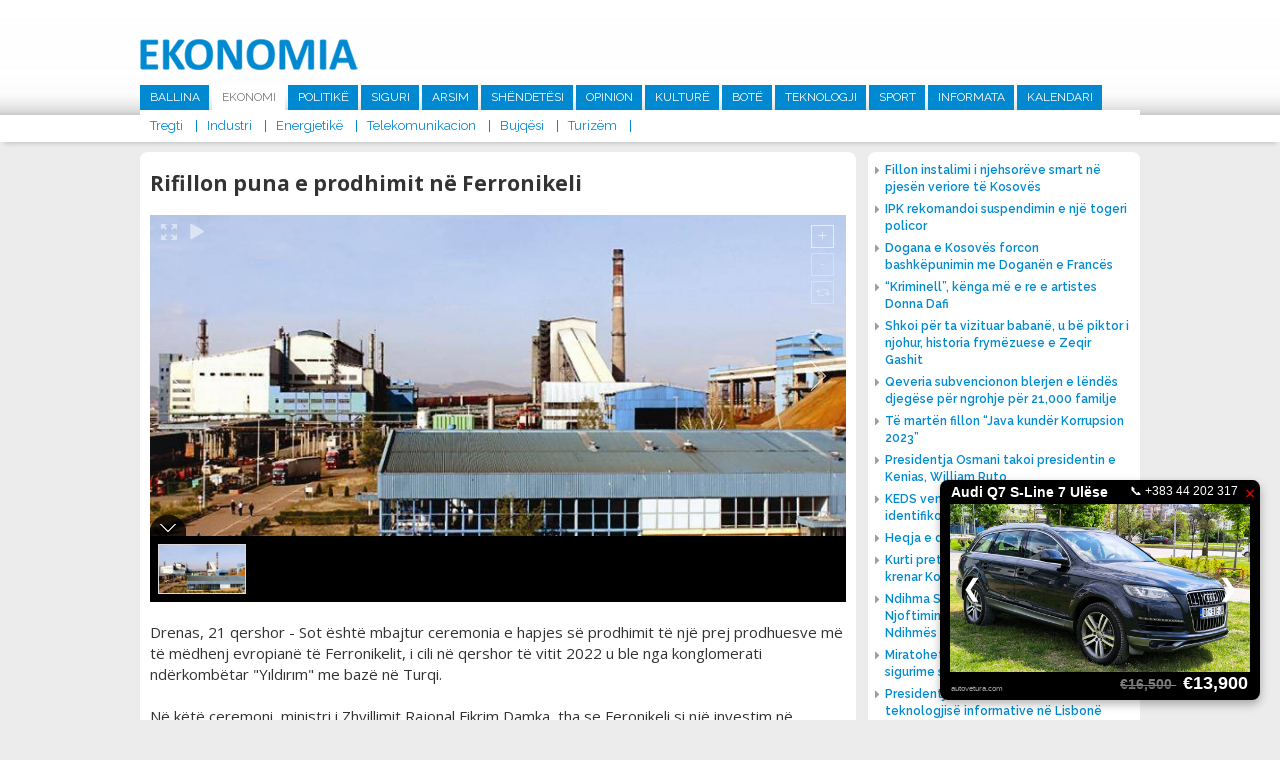

--- FILE ---
content_type: text/html; charset=UTF-8
request_url: http://ekonomia.info/sq/industri/rifillon-puna-e-prodhimit-ne-ferronikeli
body_size: 9284
content:
<!DOCTYPE html>
<html>
<head>
<title>Rifillon puna e prodhimit n&euml; Ferronikeli - Industri -  Ekonomia</title>
<meta charset="UTF-8">
<meta viewport="width=device-width, initial-scale=1">
<meta name="description" content="Drenas, 21 qershor - Sot &amp;euml;sht&amp;euml; mbajtur ceremonia e hapjes s&amp;euml; prodhimit t&amp;euml; nj&amp;euml; prej prodhuesve m&amp;euml; t&amp;euml; m&amp;euml;dhenj evropian&amp;euml; t&amp;euml; Ferronikelit, i cili n&amp;euml; qershor t&amp;euml; vitit 2022 u ble nga konglomerati nd&amp;euml;rkomb&amp;euml;tar &amp;quot;Y&amp;inodot;ld&amp;inodot;r&amp;inodot;m&amp;quot; me baz&amp;euml; n&amp;euml; Turqi.
  Ekonomia - www.ekonomia-ks.com">
<meta name="keywords" content="Drenas, 21 qershor - Sot &amp;euml;sht&amp;euml; mbajtur ceremonia e hapjes s&amp;euml; prodhimit t&amp;euml; nj&amp;euml; prej prodhuesve m&amp;euml; t&amp;euml; m&amp;euml;dhenj evropian&amp;euml; t&amp;euml; Ferronikelit, i cili n&amp;euml; qershor t&amp;euml; vitit 2022 u ble nga konglomerati nd&amp;euml;rkomb&amp;euml;tar &amp;quot;Y&amp;inodot;ld&amp;inodot;r&amp;inodot;m&amp;quot; me baz&amp;euml; n&amp;euml; Turqi.
  Ekonomia - www.ekonomia-ks.com">
<meta name="author" content=" Ekonomia">
<meta property="fb:pages" content="939707452814781">
<meta property="fb:pages" content="1728710157424560">
<meta property="og:title" content="Rifillon puna e prodhimit n&euml; Ferronikeli">
<meta property="og:description" content="Drenas, 21 qershor - Sot &amp;euml;sht&amp;euml; mbajtur ceremonia e hapjes s&amp;euml; prodhimit t&amp;euml; nj&amp;euml; prej prodhuesve m&amp;euml; t&amp;euml; m&amp;euml;dhenj evropian&amp;euml; t&amp;euml; Ferronikelit, i cili n&amp;euml; qershor t&amp;euml; vitit 2022 u ble nga konglomerati nd&amp;euml;rkomb&amp;euml;tar &amp;quot;Y&amp;inodot;ld&amp;inodot;r&amp;inodot;m&amp;quot; me baz&amp;euml; n&amp;euml; Turqi.
">
<meta property="og:image" content="http://ekonomia.info/repository/images/social/fabrika_newcoferonikeli.jpg">
<meta property="og:site_name" content=" Ekonomia">
<meta property="og:site_url" content="http://ekonomia.info/sq/industri/rifillon-puna-e-prodhimit-ne-ferronikeli">
<meta property="og:type" content="article">
<meta name="robots" content="All">
<meta http-equiv="cache-control" content="max-age=0">
<meta http-equiv="cache-control" content="no-cache">
<meta http-equiv="expires" content="0">
<meta http-equiv="expires" content="Tue, 01 Jan 1980 1:00:00 GMT">
<meta http-equiv="pragma" content="no-cache">
<link rel="stylesheet" href="https://fonts.googleapis.com/css?family=Raleway:400,500,600,700|Roboto:400,500,700|Open+Sans:400,600,700" type="text/css" title="standard" />
<link rel="stylesheet" href="http://ekonomia.info/misc/bootstrap/css/bootstrap.min.css" type="text/css" title="standard" />
<link rel="stylesheet" href="http://ekonomia.info/misc/bootstrap/css/bootstrap-dialog.min.css" type="text/css" title="standard" />
<link rel="stylesheet" href="http://ekonomia.info/inc/css/normalizer.css" type="text/css" title="standard" />
<link rel="stylesheet" href="http://ekonomia.info/misc/fontawesome/css/font-awesome.min.css" type="text/css" title="standard" />
<link rel="stylesheet" href="http://ekonomia.info/inc/css/style.css?1537891861" type="text/css" title="standard" />
<script type="text/javascript" src="http://ekonomia.info/inc/js/jquery-2.1.3.min.js"></script>
<script type="text/javascript" src="http://ekonomia.info/inc/js/jquery.cycle2.min.js"></script>
<script type="text/javascript" src="http://ekonomia.info/inc/js/main.js?1539104431"></script>
<script data-cfasync="false" nonce="fa7ac88d-03db-4886-8437-1cee035d853a">try{(function(w,d){!function(j,k,l,m){if(j.zaraz)console.error("zaraz is loaded twice");else{j[l]=j[l]||{};j[l].executed=[];j.zaraz={deferred:[],listeners:[]};j.zaraz._v="5874";j.zaraz._n="fa7ac88d-03db-4886-8437-1cee035d853a";j.zaraz.q=[];j.zaraz._f=function(n){return async function(){var o=Array.prototype.slice.call(arguments);j.zaraz.q.push({m:n,a:o})}};for(const p of["track","set","debug"])j.zaraz[p]=j.zaraz._f(p);j.zaraz.init=()=>{var q=k.getElementsByTagName(m)[0],r=k.createElement(m),s=k.getElementsByTagName("title")[0];s&&(j[l].t=k.getElementsByTagName("title")[0].text);j[l].x=Math.random();j[l].w=j.screen.width;j[l].h=j.screen.height;j[l].j=j.innerHeight;j[l].e=j.innerWidth;j[l].l=j.location.href;j[l].r=k.referrer;j[l].k=j.screen.colorDepth;j[l].n=k.characterSet;j[l].o=(new Date).getTimezoneOffset();if(j.dataLayer)for(const t of Object.entries(Object.entries(dataLayer).reduce((u,v)=>({...u[1],...v[1]}),{})))zaraz.set(t[0],t[1],{scope:"page"});j[l].q=[];for(;j.zaraz.q.length;){const w=j.zaraz.q.shift();j[l].q.push(w)}r.defer=!0;for(const x of[localStorage,sessionStorage])Object.keys(x||{}).filter(z=>z.startsWith("_zaraz_")).forEach(y=>{try{j[l]["z_"+y.slice(7)]=JSON.parse(x.getItem(y))}catch{j[l]["z_"+y.slice(7)]=x.getItem(y)}});r.referrerPolicy="origin";r.src="/cdn-cgi/zaraz/s.js?z="+btoa(encodeURIComponent(JSON.stringify(j[l])));q.parentNode.insertBefore(r,q)};["complete","interactive"].includes(k.readyState)?zaraz.init():j.addEventListener("DOMContentLoaded",zaraz.init)}}(w,d,"zarazData","script");window.zaraz._p=async d$=>new Promise(ea=>{if(d$){d$.e&&d$.e.forEach(eb=>{try{const ec=d.querySelector("script[nonce]"),ed=ec?.nonce||ec?.getAttribute("nonce"),ee=d.createElement("script");ed&&(ee.nonce=ed);ee.innerHTML=eb;ee.onload=()=>{d.head.removeChild(ee)};d.head.appendChild(ee)}catch(ef){console.error(`Error executing script: ${eb}\n`,ef)}});Promise.allSettled((d$.f||[]).map(eg=>fetch(eg[0],eg[1])))}ea()});zaraz._p({"e":["(function(w,d){})(window,document)"]});})(window,document)}catch(e){throw fetch("/cdn-cgi/zaraz/t"),e;};</script></head><body>


<header>

  <div class="top-part">
    <div class="alignC">
      <a href="http://ekonomia.info/sq/ballina" class="logo"><img src="http://ekonomia.info/inc/images/logo1.png"></a>
            <nav class="main-nav">
        <ul><li><a href="http://ekonomia.info/sq/ballina" >Ballina</a></li><li><a href="http://ekonomia.info/sq/ekonomi"  class="active" >Ekonomi</a><ul class="sub-main  sub-active"><li><a href="http://ekonomia.info/sq/tregti">Tregti</a></li><li><a href="http://ekonomia.info/sq/industri">Industri</a></li><li><a href="http://ekonomia.info/sq/energjetike">Energjetik&euml;</a></li><li><a href="http://ekonomia.info/sq/telekomunikacion">Telekomunikacion</a></li><li><a href="http://ekonomia.info/sq/bujqesi">Bujq&euml;si</a></li><li><a href="http://ekonomia.info/sq/turizem">Turiz&euml;m</a></li></ul></li><li><a href="http://ekonomia.info/sq/politike" >Politik&euml;</a></li><li><a href="http://ekonomia.info/sq/siguri" >Siguri</a></li><li><a href="http://ekonomia.info/sq/arsim" >Arsim</a></li><li><a href="http://ekonomia.info/sq/shendetesi" >Sh&euml;ndet&euml;si</a></li><li><a href="http://ekonomia.info/sq/opinion" >Opinion</a></li><li><a href="http://ekonomia.info/sq/kulture" >Kultur&euml; </a></li><li><a href="http://ekonomia.info/sq/bote" >Bot&euml; </a></li><li><a href="http://ekonomia.info/sq/teknologji" >Teknologji</a></li><li><a href="http://ekonomia.info/sq/sport" >Sport</a></li><li><a href="http://ekonomia.info/sq/informata" >Informata</a></li><li><a href="http://ekonomia.info/sq/kalendari" >Kalendari</a></li></ul>

      </nav>
    </div>
  </div>
  <div class="marquee-holder">
    <div class="alignC">
      <div class="date-holder">
        <span class="date">07 Janar 2026 </span>
        <span class="separator"></span>
      </div>
      <div class="news-holder">

      </div>

    </div>
  </div>
</header>

<div class="alignC">

<section class="content list-article w716">
<script type='text/javascript' src='http://ekonomia.info/misc/unite/js/unitegallery.min.js'></script>

<link rel='stylesheet' href='http://ekonomia.info/misc/unite/css/unite-gallery.css' type='text/css' />

<script type='text/javascript' src='http://ekonomia.info/misc/unite/themes/compact/ug-theme-compact.js'></script>


  <article class="full"><h1 class="article-main-heading">Rifillon puna e prodhimit n&euml; Ferronikeli</h1><div id="news-gallery" style="overflow:hidden;">		<img alt="Rifillon puna e prodhimit n&euml; Ferronikeli"
			 src="http://ekonomia.info/repository/images/main/fabrika_newcoferonikeli.jpg"
			 data-image="http://ekonomia.info/repository/images/main/fabrika_newcoferonikeli.jpg"
			 data-description="Rifillon puna e prodhimit n&euml; Ferronikeli"></div>
      <script type="text/javascript">
        jQuery(document).ready(function(){
          jQuery("#news-gallery").unitegallery();
        });

      </script>

      <span class="full-text">Drenas, 21 qershor - Sot &euml;sht&euml; mbajtur ceremonia e hapjes s&euml; prodhimit t&euml; nj&euml; prej prodhuesve m&euml; t&euml; m&euml;dhenj evropian&euml; t&euml; Ferronikelit, i cili n&euml; qershor t&euml; vitit 2022 u ble nga konglomerati nd&euml;rkomb&euml;tar "Y&inodot;ld&inodot;r&inodot;m" me baz&euml; n&euml; Turqi.<br />
<br />
N&euml; k&euml;t&euml; ceremoni, ministri i Zhvillimit Rajonal Fikrim Damka, tha se Feronikeli si nj&euml; investim n&euml; industrin&euml; e r&euml;nd&euml;, me pun&euml;n dhe strategjin&euml; e p&euml;rqendruar t&euml; investitorit turk &ndash; Y&inodot;ld&inodot;r&inodot;m Holding, p&euml;rs&euml;ri do t&euml; jet&euml; fabrika enorme dhe m&euml; prestigjioze p&euml;r metalurgjin&euml; n&euml; Republik&euml;n e Kosov&euml;s.<br />
<br />
&ldquo;Ferronikeli, i cili &euml;sht&euml; nd&euml;r asetet m&euml; t&euml; m&euml;dha t&euml; Kosov&euml;s, me k&euml;t&euml; investim do t&euml; shtoj&euml; akoma m&euml; shum&euml; vler&euml; n&euml; vete, si dhe n&euml; sfer&euml;n nacionale dhe regjionale. Pa dyshim, Ferronikeli, i cili &euml;sht&euml; burimi i kontributit t&euml; jetes&euml;s s&euml; mij&euml;ra familjeve, do t&euml; kontribuoj&euml; edhe n&euml; mir&euml;qenien e Republik&euml;s s&euml; Kosov&euml;s n&euml; aspektin mikro dhe makro, duke kontribuuar n&euml; p&euml;rforcimin e tij&rdquo;, theksoi Damka.<br />
<br />
Tutje, Damka tha se n&euml; dy vitet e fundit qeveria i ka kushtuar r&euml;nd&euml;si t&euml; ve&ccedil;ant&euml; krijimit t&euml; nj&euml; ambienti sa m&euml; t&euml; p&euml;rshtatsh&euml;m biznesi dhe klime sa m&euml; t&euml; favorshme p&euml;r investime t&euml; huaja direkte, si&ccedil; jan&euml; investimet nga investitor&euml;t turq.<br />
<br />
&ldquo;K&euml;ta investitor&euml; nga Turqi mund t&euml; shihen n&euml; shum&euml; sektor&euml;, si: n&euml; sektorin bankar, menaxhimin e aeroportit, energjin&euml;, prodhimtarin&euml; dhe sh&euml;rbimet. Si&ccedil; kemi qen&euml; d&euml;shmitar&euml; n&euml; shum&euml; fusha, Turqi &euml;sht&euml; nj&euml; nga partner&euml;t ton&euml; kryesor&euml; n&euml; fush&euml;n e ekonomis&euml; dhe do t&euml; vazhdoj&euml; duke rritur investimet n&euml; vendin ton&euml;&rdquo;, theksoi Damka.<br />
<br />
Y&inodot;ld&inodot;r&inodot;m n&euml; qershor t&euml; vitit 2022 tha se "plani i propozuar i biznesit do ta shnd&euml;rroj&euml; NewCo Ferronikelin n&euml; nj&euml;r&euml;n prej fabrikave m&euml; t&euml; vlefshme t&euml; Grupit Y&inodot;ld&inodot;r&inodot;m.<br />
<br />
"NewCo Ferronikeli" &euml;sht&euml; themeluar n&euml; vitin 1984 si nd&euml;rmarrje shtet&euml;rore, me nj&euml; kompleks q&euml; p&euml;rfshin fabrik&euml;n p&euml;r prodhimin e nikelit n&euml; dy linja, si dhe rezervat e pasura me minerare n&euml;n hap&euml;sir&euml;n p&euml;rreth. <br /></span>
    <div class="add-this-sharer" style="float:left;width:100%;padding:20px 15px;">
      <!-- Go to www.addthis.com/dashboard to customize your tools -->
      <div class="addthis_inline_share_toolbox"></div>

    </div>
      </article>      <div class="latest-section-news">
                          <article class="list " >
                  <a href="http://ekonomia.info/sq/industri/cilesia-e-derivateve-te-naftes-ne-kosove-nuk-eshte-aspak-e-mire" class="image"><img src="http://ekonomia.info/repository/images/300_200/arton_demhasaj_drejtor_ekzekutiv_i_organizates_cohu.jpeg"  /></a>
                  <a href="http://ekonomia.info/sq/industri/cilesia-e-derivateve-te-naftes-ne-kosove-nuk-eshte-aspak-e-mire" class="title"><h1>Cil&euml;sia e derivateve t&euml; naft&euml;s n&euml; Kosov&euml; nuk &euml;sht&euml; aspak e mir&euml;</h1></a>

                </article>
                                <article class="list " >
                  <a href="http://ekonomia.info/sq/industri/usaid-mbeshtet-praktikat-e-riciklimit" class="image"><img src="http://ekonomia.info/repository/images/main/usaid_mbeshtet_praktikat_e_riciklimit.webp"  /></a>
                  <a href="http://ekonomia.info/sq/industri/usaid-mbeshtet-praktikat-e-riciklimit" class="title"><h1>USAID mb&euml;shtet praktikat e riciklimit</h1></a>

                </article>
                                <article class="list "  style="margin-right:0;" >
                  <a href="http://ekonomia.info/sq/industri/indeksi-i-kostos-se-ndertimit-ne-kosove-shenon-renie-per-13-per-qind" class="image"><img src="http://ekonomia.info/repository/images/300_200/ndertesa_ndertimi_kosto_e_ndertimit.jpg"  /></a>
                  <a href="http://ekonomia.info/sq/industri/indeksi-i-kostos-se-ndertimit-ne-kosove-shenon-renie-per-13-per-qind" class="title"><h1>Indeksi i kostos s&euml; nd&euml;rtimit n&euml; Kosov&euml; sh&euml;non r&euml;nie p&euml;r 1.3 p&euml;r qind</h1></a>

                </article>
                                <article class="list " >
                  <a href="http://ekonomia.info/sq/industri/volkswagen-shet-asetet-ne-rusi" class="image"><img src="http://ekonomia.info/repository/images/300_200/volkswagen_volkswagen.jpeg"  /></a>
                  <a href="http://ekonomia.info/sq/industri/volkswagen-shet-asetet-ne-rusi" class="title"><h1>Volkswagen shet asetet n&euml; Rusi</h1></a>

                </article>
                                <article class="list " >
                  <a href="http://ekonomia.info/sq/industri/tesla-do-te-terheqe-me-shume-se-nje-milion-makina-ne-kine" class="image"><img src="http://ekonomia.info/repository/images/300_200/tesla_car.jpg"  /></a>
                  <a href="http://ekonomia.info/sq/industri/tesla-do-te-terheqe-me-shume-se-nje-milion-makina-ne-kine" class="title"><h1>Tesla do t&euml; t&euml;rheq&euml; m&euml; shum&euml; se nj&euml; milion makina n&euml; Kin&euml;</h1></a>

                </article>
                                <article class="list "  style="margin-right:0;" >
                  <a href="http://ekonomia.info/sq/industri/ndertohet-impiant-urban-i-trajtimit-te-ujerave-te-zeza-ne-gjakove" class="image"><img src="http://ekonomia.info/repository/images/300_200/impiant_urban_i_trajtimit_te_ujerave_te_zeza_ne_gjakove.jpg"  /></a>
                  <a href="http://ekonomia.info/sq/industri/ndertohet-impiant-urban-i-trajtimit-te-ujerave-te-zeza-ne-gjakove" class="title"><h1>Nd&euml;rtohet impiant urban i trajtimit t&euml; uj&euml;rave t&euml; zeza n&euml; Gjakov&euml;  </h1></a>

                </article>
                      </div>

      

</section>

  <div class="right-holder" style="margin-top:10px;">
    <div class="main-right-news">
         <ul>
      <li><a href="http://www.ekonomia.info/sq/energjetike/fillon-instalimi-i-njehsoreve-smart-ne-pjesen-veriore-te-kosoves"><span class="icon fa fa-caret-right"></span><span class="title">Fillon instalimi i njehsor&euml;ve smart n&euml; pjes&euml;n veriore t&euml; Kosov&euml;s</span></a></li>
<li><a href="http://www.ekonomia.info/sq/siguri/ipk-rekomandoi-suspendimin-e-nje-togeri-policor"><span class="icon fa fa-caret-right"></span><span class="title">IPK rekomandoi suspendimin e nj&euml; togeri policor</span></a></li>
<li><a href="http://www.ekonomia.info/sq/ekonomi/dogana-e-kosoves-forcon-bashkepunimin-me-doganen-e-frances"><span class="icon fa fa-caret-right"></span><span class="title">Dogana e Kosov&euml;s forcon bashk&euml;punimin me Dogan&euml;n e Franc&euml;s  </span></a></li>
<li><a href="http://www.ekonomia.info/sq/kulture/kriminell-kenga-me-e-re-e-artistes-donna-dafi"><span class="icon fa fa-caret-right"></span><span class="title">&ldquo;Kriminell&rdquo;, k&euml;nga m&euml; e re e artistes Donna Dafi</span></a></li>
<li><a href="http://www.ekonomia.info/sq/kulture/shkoi-per-ta-vizituar-babane-u-be-piktor-i-njohur-historia-frymezuese-e-zeqir-gashit"><span class="icon fa fa-caret-right"></span><span class="title">Shkoi p&euml;r ta vizituar baban&euml;, u b&euml; piktor i njohur, historia frym&euml;zuese e Zeqir Gashit</span></a></li>
<li><a href="http://www.ekonomia.info/sq/ekonomi/qeveria-subvencionon-blerjen-e-lendes-djegese-per-ngrohje-per-21000-familje"><span class="icon fa fa-caret-right"></span><span class="title">Qeveria subvencionon blerjen e l&euml;nd&euml;s djeg&euml;se p&euml;r ngrohje p&euml;r 21,000 familje</span></a></li>
<li><a href="http://www.ekonomia.info/sq/siguri/te-marten-fillon-java-kunder-korrupsion-2023"><span class="icon fa fa-caret-right"></span><span class="title">T&euml; mart&euml;n fillon &ldquo;Java kund&euml;r Korrupsion 2023&rdquo;</span></a></li>
<li><a href="http://www.ekonomia.info/sq/bote/presidentja-osmani-takoi-presidentin-e-kenias-william-ruto"><span class="icon fa fa-caret-right"></span><span class="title">Presidentja Osmani takoi presidentin e Kenias, William Ruto</span></a></li>
<li><a href="http://www.ekonomia.info/sq/energjetike/keds-vendos-pajisje-automatike-qe-identifikon-prishjet"><span class="icon fa fa-caret-right"></span><span class="title"> KEDS vendos pajisje automatike q&euml; identifikon prishjet </span></a></li>
<li><a href="http://www.ekonomia.info/sq/opinion/heqja-e-denimit-me-vdekje-gabim"><span class="icon fa fa-caret-right"></span><span class="title">Heqja e denimit me vdekje gabim</span></a></li>
<li><a href="http://www.ekonomia.info/sq/kulture/kurti-pret-ne-takim-rita-oren-e-ke-bere-krenar-kosoven"><span class="icon fa fa-caret-right"></span><span class="title">Kurti pret n&euml; takim Rita Or&euml;n: E ke b&euml;r&euml; krenar Kosov&euml;n  </span></a></li>
<li><a href="http://www.ekonomia.info/sq/opinion/ndihma-shteterore-detyrimi-per-njoftimin-e-ndihmes-dhe-kthimi-i-ndihmes-se-kunderligjshme"><span class="icon fa fa-caret-right"></span><span class="title">Ndihma Shtet&euml;rore: Detyrimi p&euml;r Njoftimin e Ndihm&euml;s dhe Kthimi i Ndihm&euml;s s&euml; Kund&euml;rligjshme</span></a></li>
<li><a href="http://www.ekonomia.info/sq/ekonomi/miratohet-marreveshja-me-holanden-per-sigurime-shoqerore"><span class="icon fa fa-caret-right"></span><span class="title">Miratohet marr&euml;veshja me Holand&euml;n p&euml;r sigurime shoq&euml;rore</span></a></li>
<li><a href="http://www.ekonomia.info/sq/teknologji/presidentja-osman-flet-ne-samitin-e-teknologjise-informative-ne-lisbone"><span class="icon fa fa-caret-right"></span><span class="title">Presidentja Osman flet n&euml; Samitin e teknologjis&euml; informative n&euml; Lisbon&euml;</span></a></li>
<li><a href="http://www.ekonomia.info/sq/opinion/albert-kamy-hero-i-se-vertetes"><span class="icon fa fa-caret-right"></span><span class="title">Albert Kamy hero i s&euml; v&euml;rtet&euml;s</span></a></li>
<li><a href="http://www.ekonomia.info/sq/telekomunikacion/mfpt-dhe-telekomi-nenshkruajne-marreveshje-per-kredi-investive-432176"><span class="icon fa fa-caret-right"></span><span class="title">MFPT dhe Telekomi n&euml;nshkruajn&euml; marr&euml;veshje p&euml;r kredi investive</span></a></li>
<li><a href="http://www.ekonomia.info/sq/ekonomi/bqk-po-punon-ne-avancimin-e-rregullave-per-vleresimin-e-pronave-te-paluajtshme"><span class="icon fa fa-caret-right"></span><span class="title">BQK po punon n&euml; avancimin e rregullave p&euml;r vler&euml;simin e pronave t&euml; paluajtshme </span></a></li>
<li><a href="http://www.ekonomia.info/sq/siguri/policia-arreston-terroristet-e-ne-anen-tjeter-ata-me-para-te-krimit-po-e-blejne-lirine"><span class="icon fa fa-caret-right"></span><span class="title">Policia arreston terroristet e n&euml; an&euml;n tjet&euml;r, ata me para t&euml; krimit po e blejn&euml; lirin&euml;</span></a></li>
    </ul>
    
    </div>
<!--    <div style="float:left;width:100%;">-->
<!--      <iframe width="272" height="200" src="https://www.youtube.com/embed/ROeV4ufT4Zw" frameborder="0" allow="accelerometer; encrypted-media; gyroscope; picture-in-picture" allowfullscreen></iframe>-->
<!--    </div>-->
    
        <a href="https://www.facebook.com/MTI.RKS/" target="_blank" style="float:left;width:100%;"><img src="http://ekonomia.info/repository/reklama/mti_konsumator_6519.jpg" style="float:left;width:100%;"></a>

    <div class="news-box right-calendari"><a href="http://ekonomia.info/sq/kalendari" class="main"><h1>Kalendari</h1></a>
            <a href="http://ekonomia.info/sq/kalendari/ngjarjet-e-dates-8-gusht-2023" class="title">Ngjarjet e dat&euml;s 8 gusht 2023</a>

      <span class="calendar-text">
        <p>&nbsp;- Partia Demokratike e Kosov&euml;s, mban konferenc&euml; p&euml;r media. (Selia Qendrore e PDK-s&euml;, ora 11:00)</p>
<p>&nbsp;</p>
<p>&nbsp;- Ministria e Kultur&euml;s, Rinis&euml; dhe Sportit, organizon shfaqjen e filmave &ldquo;I Pabesi&rdquo; dhe &ldquo;Heshtja Vret&rdquo;. (Kino &ldquo;Armata&rdquo;, ora 20:00)</p>
      </span>

    </div>

  </div>

  </div>

<section class="home-row">
  <div class="alignC">

<!--    <div class="flight-info">-->
<!--      <a href="http://www.airportpristina.com/" target="_blank" class="main-link">Prishtina International Airport Adem Jashari / Limak Kosovo</a>-->
<!--      <div class="tab-container aeroporti">-->
<!--        <a class="active arrive" href="javascript:void(0);" data-class="arrivals">Arrivals</a>-->
<!--        <a href="javascript:void(0);" class="depart" data-class="departures">Departures</a>-->
<!--      </div>-->
<!--      <div class="tab-content arrivals flight-content">-->
<!--        <table>-->
<!--          <tr class="heading">-->
<!--            <td class="flight-no">Nr. Fl.</td>-->
<!--            <td class="from">Nga</td>-->
<!--            <td class="status">Statusi</td>-->
<!--          </tr>-->
<!--        </table>-->
<!--      </div>-->
<!--      <div class="tab-content departures flight-content">-->
<!--        <table>-->
<!--          <tr class="heading">-->
<!--            <td class="flight-no">Nr. Fl.</td>-->
<!--            <td class="from">Nga</td>-->
<!--            <td class="status">Statusi</td>-->
<!--          </tr>-->
<!--        </table>-->
<!--      </div>-->
<!--    </div>-->

        <div class="news-box" style="margin-right:2%;">
      <a href="http://ekonomia.info/sq/siguri" class="main"><h1>Siguri</h1></a>

            <div class="nb-main">
        <a href="http://ekonomia.info/sq/siguri/ipk-rekomandoi-suspendimin-e-nje-togeri-policor" class="image"><img src="http://ekonomia.info/repository/images/334_180/07_12_2015_7255947_IPK___Inspektoratit_Policor_te_Kosoves_llogo.jpg" ></a>
        <a href="http://ekonomia.info/sq/siguri/ipk-rekomandoi-suspendimin-e-nje-togeri-policor" class="title">IPK rekomandoi suspendimin e nj&euml; togeri policor </a>
      </div>
      <ul>
                  <li><a href="http://ekonomia.info/sq/siguri/te-marten-fillon-java-kunder-korrupsion-2023"><span class="icon fa fa-caret-right"></span><span class="title">T&euml; mart&euml;n fillon &ldquo;Java kund&euml;r Korrupsion 2023&rdquo;</span></a></li>
                    <li><a href="http://ekonomia.info/sq/siguri/policia-arreston-terroristet-e-ne-anen-tjeter-ata-me-para-te-krimit-po-e-blejne-lirine"><span class="icon fa fa-caret-right"></span><span class="title">Policia arreston terroristet e n&euml; an&euml;n tjet&euml;r, ata me para t&euml; krimit po e blejn&euml; lirin&euml;</span></a></li>
              </ul>
    </div>

    <div class="news-box">
      <a href="http://ekonomia.info/sq/opinion" class="main"><h1>Opinion</h1></a>

                    <div class="nb-main">
                <a href="http://ekonomia.info/sq/opinion/heqja-e-denimit-me-vdekje-gabim" class="image"><img src="http://ekonomia.info/repository/images/334_180/besim_xani_2023_b_x.jpg" ></a>
                <a href="http://ekonomia.info/sq/opinion/heqja-e-denimit-me-vdekje-gabim" class="title">Heqja e denimit me vdekje gabim </a>
              </div>
              <ul>
                           <li><a href="http://ekonomia.info/sq/opinion/ndihma-shteterore-detyrimi-per-njoftimin-e-ndihmes-dhe-kthimi-i-ndihmes-se-kunderligjshme"><span class="icon fa fa-caret-right"></span><span class="title">Ndihma Shtet&euml;rore: Detyrimi p&euml;r Njoftimin e Ndihm&euml;s dhe Kthimi i Ndihm&euml;s s&euml; Kund&euml;rligjshme</span></a></li>
                             <li><a href="http://ekonomia.info/sq/opinion/albert-kamy-hero-i-se-vertetes"><span class="icon fa fa-caret-right"></span><span class="title">Albert Kamy hero i s&euml; v&euml;rtet&euml;s</span></a></li>
                 </ul>
    </div>


        <div class="news-box sport">
      <a href="http://ekonomia.info/sq/sport" class="main"><h1>Sport</h1></a>

            <div class="nb-main">
        <a href="http://ekonomia.info/sq/sport/bayern-dhe-tottenhami-arrijne-marreveshje-per-kompensimin-per-harry-kane" class="image"><img src="http://ekonomia.info/repository/images/main/harry_kane_2023.webp"></a>
        <a href="http://ekonomia.info/sq/sport/bayern-dhe-tottenhami-arrijne-marreveshje-per-kompensimin-per-harry-kane" class="title">Bayern dhe Tottenhami arrijn&euml; marr&euml;veshje p&euml;r kompensimin p&euml;r Harry Kane </a>
      </div>
      <ul>
                  <li><a href="http://ekonomia.info/sq/sport/galatasaray-nenshkruan-me-brazilianin-tete"><span class="icon fa fa-caret-right"></span><span class="title">Galatasaray n&euml;nshkruan me brazilianin Tete</span></a></li>
                    <li><a href="http://ekonomia.info/sq/sport/galatasaray-nenshkruan-kontrate-3-vjecare-me-icardin"><span class="icon fa fa-caret-right"></span><span class="title">Galatasaray n&euml;nshkruan kontrat&euml; 3-vje&ccedil;are me Icardin</span></a></li>
              </ul>
    </div>
  </div>
</section>

<section class="home-row">
  <div class="alignC">
    <div class="row-holder">
            <div class="news-box1">
        <a href="http://ekonomia.info/sq/energjetike" class="main"><h1>Energjetik&euml;</h1></a>

                <div class="nb-main">
          <a href="http://ekonomia.info/sq/energjetike/fillon-instalimi-i-njehsoreve-smart-ne-pjesen-veriore-te-kosoves" class="image"><img src="http://ekonomia.info/repository/images/main/instalimi_i_njehsoreve_te_mencur.jpg" ></a>
          <a href="http://ekonomia.info/sq/energjetike/fillon-instalimi-i-njehsoreve-smart-ne-pjesen-veriore-te-kosoves" class="title">Fillon instalimi i njehsor&euml;ve smart n&euml; pjes&euml;n veriore t&euml; Kosov&euml;s </a>
        </div>
        <ul>
                      <li><a href="http://ekonomia.info/sq/energjetike/keds-vendos-pajisje-automatike-qe-identifikon-prishjet"><span class="icon fa fa-caret-right"></span><span class="title"> KEDS vendos pajisje automatike q&euml; identifikon prishjet </span></a></li>
                        <li><a href="http://ekonomia.info/sq/energjetike/ndertimet-afer-stabilimenteve-te-tensionit-te-larte-rrezikojne-sistemin-elektroenergjetik"><span class="icon fa fa-caret-right"></span><span class="title">Nd&euml;rtimet af&euml;r stabilimenteve t&euml; tensionit t&euml; lart&euml; rrezikojn&euml; sistemin elektroenergjetik</span></a></li>
                </ul>
      </div>

            <div class="news-box1">
        <a href="http://ekonomia.info/sq/bujqesi" class="main"><h1>Bujq&euml;si</h1></a>

                <div class="nb-main">
          <a href="http://ekonomia.info/sq/bujqesi/ministri-faton-peci-takohet-me-homologun-e-tij-letonez-armands-krauze" class="image"><img src="http://ekonomia.info/repository/images/320_180/ministri_faton_peci_dhe_armands_krauze.jpg" ></a>
          <a href="http://ekonomia.info/sq/bujqesi/ministri-faton-peci-takohet-me-homologun-e-tij-letonez-armands-krauze" class="title">Ministri Faton Peci takohet me homologun e tij letonez, Armands Krauze </a>
        </div>
        <ul>
                      <li><a href="http://ekonomia.info/sq/bujqesi/paraqitet-rasti-i-pare-i-semundjes-murtaja-afrikane-e-derrit-ne-kosove"><span class="icon fa fa-caret-right"></span><span class="title">Paraqitet rasti i par&euml; i s&euml;mundjes Murtaja Afrikane e Derrit n&euml; Kosov&euml;</span></a></li>
                        <li><a href="http://ekonomia.info/sq/bujqesi/rusia-nderpret-marreveshjen-per-dritherat-nga-ukraina"><span class="icon fa fa-caret-right"></span><span class="title">Rusia nd&euml;rpret marr&euml;veshjen p&euml;r drith&euml;rat nga Ukraina </span></a></li>
                </ul>
      </div>

            <div class="news-box1">
        <a href="http://ekonomia.info/sq/tregti" class="main"><h1>Tregti</h1></a>

                <div class="nb-main">
          <a href="http://ekonomia.info/sq/tregti/inflacioni-vjetor-i-konsumatorit-ne-shba-arriti-ne-32-per-qind" class="image"><img src="http://ekonomia.info/repository/images/320_180/dollar_-0_-_8.jpg" ></a>
          <a href="http://ekonomia.info/sq/tregti/inflacioni-vjetor-i-konsumatorit-ne-shba-arriti-ne-32-per-qind" class="title">Inflacioni vjetor i konsumatorit n&euml; SHBA arriti n&euml; 3,2 p&euml;r qind  </a>
        </div>
        <ul>
                      <li><a href="http://ekonomia.info/sq/tregti/akp-miraton-listen-e-aseteve-per-shitje-permes-likuidimit-shal-63"><span class="icon fa fa-caret-right"></span><span class="title">AKP miraton list&euml;n e aseteve p&euml;r shitje p&euml;rmes Likuidimit SHAL 63</span></a></li>
                        <li><a href="http://ekonomia.info/sq/tregti/nga-sot-hyn-ne-fuqi-rregullorja-per-perfshirjen-e-qytetareve-ne-tregun-financiar"><span class="icon fa fa-caret-right"></span><span class="title">Nga sot hyn n&euml; fuqi Rregullorja p&euml;r p&euml;rfshirjen e qytetar&euml;ve n&euml; tregun financiar</span></a></li>
                </ul>
      </div>

    </div>
  </div>
</section>
<section class="home-row last">
  <div class="alignC">
    <div class="row-holder">


            <div class="news-box1">
        <a href="http://ekonomia.info/sq/industri" class="main"><h1>Industri</h1></a>

                <div class="nb-main">
          <a href="http://ekonomia.info/sq/industri/cilesia-e-derivateve-te-naftes-ne-kosove-nuk-eshte-aspak-e-mire" class="image"><img src="http://ekonomia.info/repository/images/320_180/arton_demhasaj_drejtor_ekzekutiv_i_organizates_cohu.jpeg" ></a>
          <a href="http://ekonomia.info/sq/industri/cilesia-e-derivateve-te-naftes-ne-kosove-nuk-eshte-aspak-e-mire" class="title">Cil&euml;sia e derivateve t&euml; naft&euml;s n&euml; Kosov&euml; nuk &euml;sht&euml; aspak e mir&euml; </a>
        </div>
        <ul>
                      <li><a href="http://ekonomia.info/sq/industri/usaid-mbeshtet-praktikat-e-riciklimit"><span class="icon fa fa-caret-right"></span><span class="title">USAID mb&euml;shtet praktikat e riciklimit</span></a></li>
                        <li><a href="http://ekonomia.info/sq/industri/rifillon-puna-e-prodhimit-ne-ferronikeli"><span class="icon fa fa-caret-right"></span><span class="title">Rifillon puna e prodhimit n&euml; Ferronikeli</span></a></li>
                </ul>
      </div>

            <div class="news-box1">
        <a href="http://ekonomia.info/sq/teknologji" class="main"><h1>Teknologji</h1></a>

                <div class="nb-main">
          <a href="http://ekonomia.info/sq/teknologji/presidentja-osman-flet-ne-samitin-e-teknologjise-informative-ne-lisbone" class="image"><img src="http://ekonomia.info/repository/images/320_180/vjosa_osmani_ne_lisbone.jpg" ></a>
          <a href="http://ekonomia.info/sq/teknologji/presidentja-osman-flet-ne-samitin-e-teknologjise-informative-ne-lisbone" class="title">Presidentja Osman flet n&euml; Samitin e teknologjis&euml; informative n&euml; Lisbon&euml; </a>
        </div>
        <ul>
                      <li><a href="http://ekonomia.info/sq/teknologji/twitter-humb-gjysmen-e-te-hyrave-nga-reklamimi"><span class="icon fa fa-caret-right"></span><span class="title">Twitter humb gjysm&euml;n e t&euml; hyrave nga reklamimi</span></a></li>
                        <li><a href="http://ekonomia.info/sq/teknologji/elon-musk-krijon-kompani-te-re-te-inteligjences-artificiale"><span class="icon fa fa-caret-right"></span><span class="title">Elon Musk krijon kompani t&euml; re t&euml; inteligjenc&euml;s artificiale</span></a></li>
                </ul>
      </div>


            <div class="news-box1">
        <a href="http://ekonomia.info/sq/turizem" class="main"><h1>Turiz&euml;m</h1></a>

                <div class="nb-main">
          <a href="http://ekonomia.info/sq/turizem/shqiperia-me-17-milione-turiste-vetem-per-muajin-korrik" class="image"><img src="http://ekonomia.info/repository/images/320_180/plazha_e_shengjinit_shengjin_beach_ermiri_palace.jpg" ></a>
          <a href="http://ekonomia.info/sq/turizem/shqiperia-me-17-milione-turiste-vetem-per-muajin-korrik" class="title">Shqip&euml;ria me 1.7 milion&euml; turist&euml; vet&euml;m p&euml;r muajin korrik </a>
        </div>
        <ul>
                      <li><a href="http://ekonomia.info/sq/turizem/ne-5-muajte-e-pare-shqiperia-vizitohet-nga-rreth-2-milion-e-400-mije-turiste"><span class="icon fa fa-caret-right"></span><span class="title">N&euml; 5 muajt&euml; e par&euml; Shqip&euml;ria vizitohet nga rreth 2 milion e 400 mij&euml; turist&euml;</span></a></li>
                        <li><a href="http://ekonomia.info/sq/turizem/hoteli-i-pare-ne-rajon-qe-certifikohet-per-qendrueshmeri-eshte-ne-kosove"><span class="icon fa fa-caret-right"></span><span class="title">Hoteli i par&euml; n&euml; rajon q&euml; certifikohet p&euml;r Q&euml;ndrueshm&euml;ri &euml;sht&euml; n&euml; Kosov&euml;</span></a></li>
                </ul>
      </div>




    </div>
  </div>
</section>
<footer>
  <div class="alignC">
    <span class="address">
      Adresa: Sheshi "Zahir Pajaziti", Tel: +377 44 185-977, +386 49 185-977<br/>

      e-mail: <a href="/cdn-cgi/l/email-protection" class="__cf_email__" data-cfemail="0f626e7d646a7b6661684f6a6460616062666e22647c216c6062">[email&#160;protected]</a> & <a href="/cdn-cgi/l/email-protection" class="__cf_email__" data-cfemail="6c1e09080d071f050d2c090703020301050d41071f420f0301">[email&#160;protected]</a><br/>

      Prishtinë
    </span>
  </div>
  <div class="copyright">
    <div class="alignC">
      <span class="text">
        &copy; Copyright - Agjencia - Ekonomia - Media - 2005 - 2019 - T&euml; gjitha t&euml; drejtat e rezervuara      </span>
    </div>
  </div>

</footer>
<script data-cfasync="false" src="/cdn-cgi/scripts/5c5dd728/cloudflare-static/email-decode.min.js"></script><script type="text/javascript">
  var gaJsHost = (("https:" == document.location.protocol) ? "https://ssl." : "http://www.");
  document.write(unescape("%3Cscript src='" + gaJsHost + "google-analytics.com/ga.js' type='text/javascript'%3E%3C/script%3E"));
</script>
<script type="text/javascript">
  try {
    var pageTracker = _gat._getTracker("UA-15328518-1");
    pageTracker._trackPageview();
  } catch(err) {}</script>
<!-- Go to www.addthis.com/dashboard to customize your tools -->
<script type="text/javascript" src="//s7.addthis.com/js/300/addthis_widget.js#pubid=ra-598c3583c4e63bc8"></script>

<script defer src="https://static.cloudflareinsights.com/beacon.min.js/vcd15cbe7772f49c399c6a5babf22c1241717689176015" integrity="sha512-ZpsOmlRQV6y907TI0dKBHq9Md29nnaEIPlkf84rnaERnq6zvWvPUqr2ft8M1aS28oN72PdrCzSjY4U6VaAw1EQ==" data-cf-beacon='{"version":"2024.11.0","token":"8ce231cb3a9346cb96382f124be9c569","r":1,"server_timing":{"name":{"cfCacheStatus":true,"cfEdge":true,"cfExtPri":true,"cfL4":true,"cfOrigin":true,"cfSpeedBrain":true},"location_startswith":null}}' crossorigin="anonymous"></script>
</body>
</html>

--- FILE ---
content_type: text/html
request_url: https://autovetura.com/resad.html
body_size: 1672
content:
<meta charset="UTF-8">
<div style="max-width: 100%; width: 18.75em; font-family: Arial, sans-serif; margin: -10px auto; position: relative;">
  <div style="position: relative; background: #000; height: 13.5em; margin: 0.625em 0;">
    <img id="fotoKryesore" src="https://autovetura.com/01.jpg" alt="Veturë"
         style="width: 100%; height: 100%; object-fit: contain; border-radius: 0.5em;" />
         
    <!-- Link mbi pjesën e mesit të fotos -->
    <a class="ad-clickable" href="https://autovetura.com/audi-q7-s-line-automatic-quattro-30-av000001.html" 
   target="_top" rel="noopener"
   style="position: absolute; top: 0; left: 15%; width: 70%; height: 100%; z-index: 2;"></a>
   
    <!-- Titulli sipër majtas -->
    <a class="ad-clickable" href="https://autovetura.com/audi-q7-s-line-automatic-quattro-30-av000001.html" style="text-decoration: none;">
      <div style="position: absolute; top: 0.3em; left: 0.1em; color: white; font-size: 0.9em;
                  font-weight: bold; text-shadow: 1px 1px 2px black;">
        Audi Q7 S-Line 7 Ulëse
      </div>
    </a>

    <!-- Numri i telefonit sipër djathtas -->
    <a class="ad-clickable" href="https://autovetura.com/audi-q7-s-line-automatic-quattro-30-av000001.html" style="text-decoration: none;">
      <div style="position: absolute; top: 0.3em; right: 1em; color: white; font-size: 0.75em;
                  font-weight: normal; text-shadow: 1px 1px 2px black;">
        📞 +383 44 202 317
      </div>
    </a>

    <!-- Çmimi poshtë djathtas me çmim të vjetër përpara -->
    <a class="ad-clickable" href="https://autovetura.com/audi-q7-s-line-automatic-quattro-30-av000001.html" style="text-decoration: none;">
      <div style="position: absolute; bottom: 0.1em; right: 0.1em; color: white;
                  font-size: 1.1em; font-weight: bold; text-shadow: 1px 1px 2px black;">
        <span style="font-size: 0.8em; text-decoration: line-through; opacity: 0.5; margin-right: 0.5em;">
          €16,500
        </span>
        €13,900
      </div>
    </a>

    <!-- Watermark poshtë majtas -->
    <a class="ad-clickable" href="https://autovetura.com" style="text-decoration: none;">
      <div style="position: absolute; bottom: 0.4em; left: 0.1em; color: rgba(255,255,255,0.6);
                  font-size: 0.5em; text-shadow: 1px 1px 1px black;">
        autovetura.com
      </div>
    </a>

    <!-- Shigjeta majtas -->
    <div onclick="levizFoto(-1)"
         style="position: absolute; top: 50%; left: 0.5em; transform: translateY(-50%);
                font-size: 1.5em; color: white; cursor: pointer; user-select: none;">
      &#10094;
    </div>

    <!-- Shigjeta djathtas -->
    <div onclick="levizFoto(1)"
         style="position: absolute; top: 50%; right: 0.5em; transform: translateY(-50%);
                font-size: 1.5em; color: white; cursor: pointer; user-select: none;">
      &#10095;
    </div>
  </div>
</div>

<script>
    
      document.querySelectorAll('a[href]').forEach(link => {
        link.setAttribute('target', '_top');
        link.setAttribute('rel', 'noopener noreferrer');
      });
  
  const fotot = [
    "https://autovetura.com/01.jpg", "https://autovetura.com/02.jpg", "https://autovetura.com/03.jpg", "https://autovetura.com/04.jpg", "https://autovetura.com/05.jpg",
    "https://autovetura.com/06.jpg", "https://autovetura.com/07.jpg", "https://autovetura.com/08.jpg", "https://autovetura.com/09.jpg", "https://autovetura.com/10.jpg"
  ];
  let indeksiAktual = 0;
  let timerAutoplay;

  function ndryshoFoto(src) {
    document.getElementById('fotoKryesore').src = src;
  }

  function levizFoto(drejtimi) {
    indeksiAktual += drejtimi;
    if (indeksiAktual < 0) indeksiAktual = fotot.length - 1;
    if (indeksiAktual >= fotot.length) indeksiAktual = 0;
    ndryshoFoto(fotot[indeksiAktual]);
    resetAutoplay();
  }

  function autoplay() {
    indeksiAktual = (indeksiAktual + 1) % fotot.length;
    ndryshoFoto(fotot[indeksiAktual]);
  }

  function resetAutoplay() {
    clearInterval(timerAutoplay);
    timerAutoplay = setInterval(autoplay, 4000);
  }

  timerAutoplay = setInterval(autoplay, 4000);
</script>
<script>
(function () {
  var fullRef = document.referrer || "unknown";
  var domainOnly = "unknown";

  try {
    domainOnly = (new URL(fullRef)).hostname;
  } catch (e) {}

  // TRACK VIZITE
  var img = new Image();
  img.src = "https://autovetura.com/tracker.php?type=view&ref=" + encodeURIComponent(fullRef) + "&domain=" + encodeURIComponent(domainOnly);

  // TRACK KLIKIME
  document.addEventListener("DOMContentLoaded", function () {
    const clickableAds = document.querySelectorAll(".ad-clickable");
    clickableAds.forEach(function (el) {
      el.addEventListener("click", function () {
        var clickTrack = new Image();
        clickTrack.src = "https://autovetura.com/tracker.php?type=click&ref=" + encodeURIComponent(fullRef) + "&domain=" + encodeURIComponent(domainOnly);
      });
    });
  });
})();
</script>





<script defer src="https://static.cloudflareinsights.com/beacon.min.js/vcd15cbe7772f49c399c6a5babf22c1241717689176015" integrity="sha512-ZpsOmlRQV6y907TI0dKBHq9Md29nnaEIPlkf84rnaERnq6zvWvPUqr2ft8M1aS28oN72PdrCzSjY4U6VaAw1EQ==" data-cf-beacon='{"version":"2024.11.0","token":"d9596710ad81428db25218105b0c4fb9","r":1,"server_timing":{"name":{"cfCacheStatus":true,"cfEdge":true,"cfExtPri":true,"cfL4":true,"cfOrigin":true,"cfSpeedBrain":true},"location_startswith":null}}' crossorigin="anonymous"></script>


--- FILE ---
content_type: text/css
request_url: http://ekonomia.info/inc/css/style.css?1537891861
body_size: 4314
content:
* {
  text-align: left;
  font-family: 'Open Sans', sans-serif;
  margin: 0;
  padding: 0;
  font-size: 15px;
}
html,
body {
  margin: 0;
  padding: 0;
}
body {
  font-size: 100%;
  font-family: 'Open Sans', sans-serif;
  background-color: #ececec;
}
.alignC {
  display: block;
  margin: 0 auto;
  width: 1000px;
}
.position-relative {
  position: relative;
}
a:hover {
  text-decoration: none;
}
a {
  text-decoration: none;
}
ul {
  margin: 0;
  padding: 0;
}
ul li {
  list-style-type: none;
  margin: 0;
  padding: 0;
}
a,
p,
span,
h1,
h2,
h3,
h4 {
  text-align: left;
}
ul {
  margin: 0;
  padding: 0;
}
ul li {
  list-style-type: none;
  margin: 0;
  padding: 0;
}
header .user-info {
  float: left;
  position: absolute;
  top: 0;
  left: 0;
  z-index: 999;
  width: 90%;
  background-color: #333;
  padding: 5px 5%;
}
header .user-info span,
header .user-info a {
  float: right;
}
header .user-info .user-name {
  color: #fff;
  float: right;
  margin-right: 30px;
}
header .user-info a.logout span {
  font-size: 18px;
  color: #c1c1c1;
}
header .user-info span.user-name {
  cursor: pointer;
  position: relative;
}
header .user-info .sub-list {
  position: absolute;
  top: 22px;
  left: 0;
  min-width: 200px;
  text-align: left;
  background-color: #fff;
  display: none;
}
header .user-info .sub-list a {
  float: left;
  width: 90%;
  padding: 5px 5%;
  color: #000;
}
header .user-info .sub-list a:hover {
  background-color: #ccc;
  text-decoration: none;
}
header .usri-fixed {
  position: fixed;
}
.edit-content-button {
  float: left;
  width: 100%;
  padding: 20px 10px;
}
header {
  float: left;
  width: 100%;
  background-color: #fff;
}
header .top-part {
  float: left;
  width: 100%;
  padding-bottom: 5px;
  /* Permalink - use to edit and share this gradient: http://colorzilla.com/gradient-editor/#1e5799+0,ffffff+61,fbfbfb+83,e9e9e9+92,dadada+97,cacaca+100&0+0,0.5+60,1+82,1+100 */
  background: -moz-linear-gradient(top, rgba(30, 87, 153, 0) 0%, rgba(251, 252, 253, 0.5) 60%, rgba(255, 255, 255, 0.52) 61%, #fbfbfb 82%, #fbfbfb 83%, #e9e9e9 92%, #dadada 97%, #cacaca 100%);
  /* FF3.6-15 */
  background: -webkit-linear-gradient(top, rgba(30, 87, 153, 0) 0%, rgba(251, 252, 253, 0.5) 60%, rgba(255, 255, 255, 0.52) 61%, #fbfbfb 82%, #fbfbfb 83%, #e9e9e9 92%, #dadada 97%, #cacaca 100%);
  /* Chrome10-25,Safari5.1-6 */
  background: linear-gradient(to bottom, rgba(30, 87, 153, 0) 0%, rgba(251, 252, 253, 0.5) 60%, rgba(255, 255, 255, 0.52) 61%, #fbfbfb 82%, #fbfbfb 83%, #e9e9e9 92%, #dadada 97%, #cacaca 100%);
  /* W3C, IE10+, FF16+, Chrome26+, Opera12+, Safari7+ */
  filter: progid:DXImageTransform.Microsoft.gradient(startColorstr='#001e5799', endColorstr='#cacaca', GradientType=0);
  /* IE6-9 */
}
header .top-part a.logo {
  float: left;
  width: 218px;
  margin-top: 38px;
}
header .top-part a.logo img {
  float: left;
  width: 100%;
}
header .top-part .reklama-header {
  float: right;
  border: 1px solid #ccc;
  width: 728px;
  margin-top: 8px;
  overflow: hidden;
}
header .top-part .reklama-header span {
  float: left;
  width: 100%;
}
header .top-part .reklama-header a {
  float: left;
  width: 100%;
}
header .top-part .reklama-header a img {
  float: left;
  width: 728px;
  height: 90px;
}
header .top-part nav.main-nav {
  float: left;
  width: 100%;
  margin-top: 14px;
  position: relative;
}
header .top-part nav.main-nav ul {
  float: left;
  width: 100%;
}
header .top-part nav.main-nav ul li {
  float: left;
}
header .top-part nav.main-nav ul li a {
  font-family: "Raleway", sans-serif;
  font-size: 12px;
  background-color: #0089d0;
  float: left;
  text-transform: uppercase;
  padding: 4px 9px 4px 10px;
  color: #fff;
  margin-right: 3px;
}
header .top-part nav.main-nav ul li a:hover,
header .top-part nav.main-nav ul li a.active,
header .top-part nav.main-nav ul li.active a {
  background-color: #fff;
  color: #797979;
}
header .top-part nav.main-nav ul li ul {
  position: absolute;
  top: 100%;
  width: 100%;
  left: 0;
  background-color: #fff;
  display: none;
}
header .top-part nav.main-nav ul li ul li {
  border-right: 1px solid #0089d0;
  margin: 10px 0;
  line-height: 12px;
}
header .top-part nav.main-nav ul li ul li a {
  background: none;
  color: #0089d0;
  font-size: 13px;
  line-height: 12px;
  padding: 0 10px;
  text-transform: none;
}
header .top-part nav.main-nav ul li ul.sub-active {
  display: block;
}
header .top-part nav.main-nav ul li.active ul li a {
  background: none;
  color: #0089d0;
  font-size: 13px;
  line-height: 12px;
  padding: 0 10px;
  text-transform: none;
}
header .top-part nav.main-nav ul li.active ul li a:hover {
  color: #797979;
}
header .marquee-holder {
  float: left;
  width: 100%;
  background-color: #fff;
  box-shadow: 0 6px 4px -4px #CACACA;
  padding: 6px 0;
}
header .marquee-holder .date-holder {
  float: left;
  width: 130px;
}
header .marquee-holder .date-holder span.date {
  float: left;
  border-right: 1px solid #9e9e9e;
  width: 120px;
  color: #ed1c24;
  font-size: 11px;
  font-weight: bold;
  padding-left: 14px;
}
section.home-row {
  float: left;
  width: 100%;
  margin-top: 10px;
}
section.home-row .main-news-holder {
  float: left;
  width: 716px;
  margin-right: 12px;
}
section.home-row .main-news-holder .rek-mn-1,
section.home-row .main-news-holder .rek-mn-2 {
  float: left;
  width: 716px;
  max-height: 120px;
  overflow: hidden;
  margin-bottom: 10px;
  margin-top: 10px;
  border: 1px solid #ccc;
}
section.home-row .main-news-holder .rek-mn-1 span,
section.home-row .main-news-holder .rek-mn-2 span {
  float: left;
  width: 100%;
}
section.home-row .main-news-holder .rek-mn-1 a,
section.home-row .main-news-holder .rek-mn-2 a {
  float: left;
}
section.home-row .main-news-holder .rek-mn-1 img,
section.home-row .main-news-holder .rek-mn-2 img {
  float: left;
  width: 716px;
  height: 120px;
}
section.home-row .main-news-holder .rek-mn-3,
section.home-row .main-news-holder .rek-mn-4 {
  float: left;
  width: 351px;
  overflow: hidden;
  border: 1px solid #ccc;
  margin-top: 15px;
}
section.home-row .main-news-holder .rek-mn-3 span,
section.home-row .main-news-holder .rek-mn-4 span {
  float: left;
  width: 100%;
}
section.home-row .main-news-holder .rek-mn-3 a,
section.home-row .main-news-holder .rek-mn-4 a {
  float: left;
  width: 100%;
}
section.home-row .main-news-holder .rek-mn-3 img,
section.home-row .main-news-holder .rek-mn-4 img {
  float: left;
  width: 351px;
  height: 125px;
}
section.home-row .main-news-holder .rek-mn-3 {
  margin-right: 1.8%;
}
section.home-row .main-news-holder .main-news {
  float: left;
  width: 100%;
  background-color: #fff;
  border-radius: 8px;
  padding: 12px;
}
section.home-row .main-news-holder .main-news a.image {
  float: left;
  width: 42%;
  margin-right: 2%;
}
section.home-row .main-news-holder .main-news a.image img {
  float: left;
  width: 100%;
}
section.home-row .main-news-holder .main-news a.title {
  float: left;
  width: 56%;
  color: #e2070f;
  font-family: "Raleway", sans-serif;
  font-weight: bold;
  line-height: 21px;
  font-size: 16px;
  margin-bottom: 10px;
}
section.home-row .main-news-holder .main-news a:hover.title {
  color: #bc040a;
}
section.home-row .main-news-holder .main-news span.short-text {
  font-size: 14px;
}
section.home-row .main-news-holder .main-news span.short-text a.more {
  color: #0083c9;
  font-size: 14px;
}
section.home-row .main-news-holder .main-news span.short-text a:hover.more {
  color: #01659b;
}
section.home-row .main-news-holder .other-news {
  float: left;
  width: 49%;
  margin-right: 2%;
  margin-top: 10px;
  overflow: hidden;
  height: 356px;
  background-color: #fff;
  border-radius: 8px;
  padding: 12px;
}
section.home-row .main-news-holder .other-news a.image {
  float: left;
  width: 100%;
}
section.home-row .main-news-holder .other-news a.image img {
  width: 100%;
  margin: 0 0 10px 0;
}
section.home-row .main-news-holder .other-news a.title {
  color: #0083c9;
  float: left;
  width: 100%;
  margin: 0 0 10px 0;
  font-family: "Raleway", sans-serif;
  font-weight: bold;
  line-height: 21px;
  font-size: 15px;
}
section.home-row .main-news-holder .other-news a:hover.title {
  color: #01659b;
}
section.home-row .main-news-holder .other-news span.short-text {
  font-size: 14px;
}
section.home-row .main-news-holder .other-news span.short-text a.more {
  color: #0083c9;
  font-size: 13px;
}
section.home-row .main-news-holder .other-news span.short-text a:hover.more {
  color: #01659b;
}
section.home-row .flight-info {
  float: left;
  width: 35.1%;
  margin-right: 1.4%;
  border-radius: 8px;
}
section.home-row .flight-info a.main-link {
  float: left;
  width: 100%;
  line-height: 16px;
  background-color: #fff;
  color: #003e52;
  text-align: center;
  padding: 12px 12px;
  border-radius: 8px 8px 0 0;
}
section.home-row .flight-info .tab-container {
  float: left;
  width: 100%;
  background-color: #fbb040;
  border-radius: 8px 8px 0 0;
}
section.home-row .flight-info .tab-container a {
  float: left;
  width: 50%;
  text-align: center;
  color: #003e52;
  padding: 10px 0;
  font-weight: 700;
  text-transform: uppercase;
  font-size: 13px;
}
section.home-row .flight-info .tab-container a.arrive {
  border-radius: 8px 0 0 0;
}
section.home-row .flight-info .tab-container a.depart {
  border-radius: 0 8px 0 0;
}
section.home-row .flight-info .tab-container a.active {
  background-color: #003e52;
  color: #fff;
}
section.home-row .flight-info .tab-content {
  float: left;
  width: 100%;
  background-color: #003e52;
  border-radius: 0 0 8px 8px;
  height: 250px;
}
section.home-row .flight-info .tab-content table tr.heading td {
  border-bottom: 1px solid #fbb040;
  color: #fbb040;
  font-size: 11px;
  text-align: left;
  padding: 6px 0;
}
section.home-row .flight-info .tab-content table {
  width: 100%;
}
section.home-row .flight-info .tab-content table tr.heading td {
  padding: 6px 5px;
}
section.home-row .flight-info .tab-content table tr.heading td.flight-no {
  width: 20%;
}
section.home-row .flight-info .tab-content table tr.heading td.from {
  width: 40%;
}
section.home-row .flight-info .tab-content table tr.heading td.status {
  width: 40%;
}
section.home-row .flight-info .tab-content table tr.rows td {
  text-align: left;
  font-size: 12px;
  color: #fff;
  padding: 4px 5px;
}
section.home-row .flight-info .departures {
  display: none;
}
section.home-row .news-box {
  float: left;
  width: 35.2%;
  overflow: hidden;
  height: 346px;
  background-color: #fff;
  border-radius: 8px;
  padding-bottom: 8px;
}
section.home-row .news-box a.main {
  float: left;
  width: 100%;
}
section.home-row .news-box a.main h1 {
  margin: 0;
  text-transform: uppercase;
  color: #e90100;
  font-size: 15px;
  padding: 8px 0 12px 12px;
  font-family: "Raleway", sans-serif;
  font-weight: 600;
}
section.home-row .news-box a.image {
  float: left;
  width: 100%;
  padding: 0 12px;
}
section.home-row .news-box a.image img {
  width: 100%;
}
section.home-row .news-box a.title {
  color: #0083c9;
  float: left;
  width: 100%;
  margin: 10px 0;
  padding: 0 12px;
  font-family: "Raleway", sans-serif;
  font-weight: bold;
  line-height: 21px;
  font-size: 15px;
}
section.home-row .news-box a:hover.title {
  color: #01659b;
}
section.home-row .news-box span.short-text {
  font-size: 14px;
}
section.home-row .news-box span.short-text a.more {
  color: #0083c9;
  font-size: 13px;
}
section.home-row .news-box span.short-text a:hover.more {
  color: #01659b;
}
section.home-row .news-box ul {
  float: left;
  width: 100%;
  padding: 10px 12px 5px 12px;
  background-color: #f2f2f0;
  height: 80px;
}
section.home-row .news-box ul li {
  float: left;
  width: 100%;
}
section.home-row .news-box ul li a {
  float: left;
  width: 100%;
  margin-bottom: 5px;
}
section.home-row .news-box ul li a span {
  float: left;
}
section.home-row .news-box ul li a span.icon {
  margin-right: 5px;
  margin-top: 2px;
  font-size: 13px;
  color: #9e9e9e;
}
section.home-row .news-box ul li a span.title {
  width: 95%;
  font-size: 12px;
  color: #008acf;
  font-weight: 600;
  font-family: "Raleway", sans-serif;
}
section.home-row .news-box ul li a:hover span {
  color: #01659b;
}
section.home-row .sport {
  float: right;
  width: 27.5%;
}
section.home-row .sport ul {
  height: 110px;
}
section.home-row .news-box1 {
  float: left;
  width: 32%;
  margin-left: 1%;
  overflow: hidden;
  height: 370px;
  background-color: #fff;
  border-radius: 8px;
  padding-bottom: 8px;
}
section.home-row .news-box1 a.main {
  float: left;
  width: 100%;
}
section.home-row .news-box1 a.main h1 {
  margin: 0;
  text-transform: uppercase;
  color: #e90100;
  font-size: 15px;
  padding: 8px 0 12px 0;
  font-family: "Raleway", sans-serif;
  font-weight: 600;
}
section.home-row .news-box1 a.image {
  float: left;
  width: 100%;
  padding: 0 0;
}
section.home-row .news-box1 a.image img {
  width: 100%;
}
section.home-row .news-box1 a.title {
  color: #0083c9;
  float: left;
  width: 100%;
  margin: 10px 0;
  padding: 0;
  font-family: "Raleway", sans-serif;
  font-weight: bold;
  line-height: 21px;
  font-size: 15px;
}
section.home-row .news-box1 a:hover.title {
  color: #01659b;
}
section.home-row .news-box1 span.short-text {
  font-size: 14px;
}
section.home-row .news-box1 span.short-text a.more {
  color: #0083c9;
  font-size: 13px;
}
section.home-row .news-box1 span.short-text a:hover.more {
  color: #01659b;
}
section.home-row .news-box1 ul {
  float: left;
  width: 100%;
  padding: 10px 12px 5px 12px;
  background-color: #f2f2f0;
}
section.home-row .news-box1 ul li {
  float: left;
  width: 100%;
}
section.home-row .news-box1 ul li a {
  float: left;
  width: 100%;
  margin-bottom: 5px;
}
section.home-row .news-box1 ul li a span {
  float: left;
}
section.home-row .news-box1 ul li a span.icon {
  margin-right: 5px;
  margin-top: 2px;
  font-size: 13px;
  color: #9e9e9e;
}
section.home-row .news-box1 ul li a span.title {
  width: 95%;
  font-size: 12px;
  color: #008acf;
  font-weight: 600;
  font-family: "Raleway", sans-serif;
}
section.home-row .news-box1 ul li a:hover span {
  color: #01659b;
}
section.home-row .row-holder {
  float: left;
  width: 100%;
  background-color: #fff;
  border-radius: 8px;
  padding: 10px 0;
}
.right-holder {
  float: right;
  width: 272px;
}
.right-holder .main-right-news {
  float: right;
  width: 272px;
  margin-bottom: 10px;
  background-color: #fff;
  border-radius: 8px;
  padding: 10px 7px;
}
.right-holder .main-right-news a {
  float: left;
  width: 100%;
  margin-bottom: 5px;
}
.right-holder .main-right-news a span {
  float: left;
}
.right-holder .main-right-news a span.icon {
  margin-right: 5px;
  margin-top: 2px;
  font-size: 13px;
  color: #9e9e9e;
}
.right-holder .main-right-news a span.title {
  width: 95%;
  font-size: 12px;
  color: #008acf;
  font-weight: 600;
  font-family: "Raleway", sans-serif;
}
.right-holder .main-right-news a:hover span {
  color: #e2070f;
}
.right-holder .rek-right-1,
.right-holder .rek-right-2 {
  float: left;
  width: 272px;
  overflow: hidden;
  margin-bottom: 10px;
  border: 1px solid #ccc;
}
.right-holder .rek-right-1 span,
.right-holder .rek-right-2 span {
  float: left;
  width: 100%;
}
.right-holder .rek-right-1 a,
.right-holder .rek-right-2 a {
  float: left;
  width: 100%;
}
.right-holder .rek-right-1 img,
.right-holder .rek-right-2 img {
  float: left;
  width: 272px;
  height: 100px;
}
.right-holder .rek-right-2 {
  margin-top: 10px;
  margin-bottom: 0;
}
.right-holder .right-box {
  float: left;
  width: 100%;
}
.right-holder .news-box,
.right-holder right-calendari {
  float: left;
  width: 100%;
  margin-top: 15px;
  overflow: hidden;
  height: 346px;
  background-color: #fff;
  border-radius: 8px;
  padding-bottom: 8px;
}
.right-holder .news-box a.main,
.right-holder right-calendari a.main {
  float: left;
  width: 100%;
}
.right-holder .news-box a.main h1,
.right-holder right-calendari a.main h1 {
  margin: 0;
  text-transform: uppercase;
  color: #e90100;
  font-size: 15px;
  padding: 8px 0 12px 12px;
  font-family: "Raleway", sans-serif;
  font-weight: 600;
}
.right-holder .right-calendari {
  height: 500px;
}
.right-holder .right-calendari a.title {
  float: left;
  width: 100%;
  padding: 0 12px 12px 12px;
  color: #000;
  font-size: 13px;
  font-weight: 700;
}
.right-holder .right-calendari a:hover.title {
  text-decoration: underline;
}
.right-holder .right-calendari span {
  float: left;
  padding: 0 12px;
  font-size: 13px;
}
.right-holder .right-calendari span p,
.right-holder .right-calendari span p a,
.right-holder .right-calendari span a,
.right-holder .right-calendari span b,
.right-holder .right-calendari span i,
.right-holder .right-calendari span strong,
.right-holder .right-calendari span em {
  font-size: 13px;
}
section.last {
  margin-bottom: -20px;
  position: relative;
  z-index: 10;
}
footer {
  float: left;
  width: 100%;
  background-color: #0089d1;
  position: relative;
  z-index: 5;
  padding-top: 40px;
}
footer span.address {
  display: block;
  width: 100%;
  text-align: center;
  color: #fff;
  font-size: 13px;
  line-height: 15px;
}
footer .copyright {
  float: left;
  width: 100%;
  border-top: 1px solid #fff;
  margin-top: 10px;
  padding-top: 10px;
  padding-bottom: 10px;
}
footer .copyright span {
  display: block;
  text-align: center;
  color: #fff;
  font-size: 13px;
}
footer .copyright span a {
  color: #fff;
  font-size: 13px;
}
section.content {
  float: left;
}
section.content a {
  color: #036da2;
}
h1.section-main-heading {
  float: left;
  width: 100%;
  background-color: #fff;
  padding: 8px 10px;
  margin: 10px 0;
  font-size: 15px;
  font-weight: 700;
}
.list-article article.main-news {
  float: left;
  width: 100%;
  background-color: #fff;
  border-radius: 8px;
  padding: 12px;
  margin-bottom: 10px;
}
.list-article article.main-news a.image {
  float: left;
  width: 42%;
  margin-right: 2%;
}
.list-article article.main-news a.image img {
  float: left;
  width: 100%;
}
.list-article article.main-news a.title h1 {
  float: left;
  width: 56%;
  color: #e2070f;
  font-family: "Raleway", sans-serif;
  font-weight: bold;
  line-height: 21px;
  font-size: 16px;
  margin-bottom: 10px;
}
.list-article article.main-news a:hover.title {
  color: #bc040a;
}
.list-article article.main-news span.short-text {
  font-size: 14px;
}
.list-article article.main-news span.short-text a.more {
  color: #0083c9;
  font-size: 14px;
}
.list-article article.main-news span.short-text a:hover.more {
  color: #01659b;
}
.list-article article.other-news {
  float: left;
  width: 49%;
  margin-right: 2%;
  overflow: hidden;
  height: 356px;
  margin-bottom: 14.6px;
  background-color: #fff;
  border-radius: 8px;
  padding: 12px;
}
.list-article article.other-news a.image {
  float: left;
  width: 100%;
}
.list-article article.other-news a.image img {
  width: 100%;
  max-height: 180px;
}
.list-article article.other-news a.title h1 {
  color: #0083c9;
  float: left;
  width: 100%;
  margin: 10px 0;
  font-family: "Raleway", sans-serif;
  font-weight: bold;
  line-height: 21px;
  font-size: 15px;
}
.list-article article.other-news a:hover.title h1 {
  color: #01659b;
}
.list-article article.other-news span.short-text {
  font-size: 14px;
}
.list-article article.other-news span.short-text a.more {
  color: #0083c9;
  font-size: 13px;
}
.list-article article.other-news span.short-text a:hover.more {
  color: #01659b;
}
.list-article article.list {
  float: left;
  width: 32%;
  margin-right: 2%;
  overflow: hidden;
  height: 240px;
  margin-bottom: 14.6px;
  background-color: #fff;
  border-radius: 8px;
  padding: 12px;
}
.list-article article.list a.image {
  float: left;
  width: 100%;
}
.list-article article.list a.image img {
  width: 100%;
  max-height: 140px;
}
.list-article article.list a.title h1 {
  color: #0083c9;
  float: left;
  width: 100%;
  margin: 10px 0;
  font-family: "Raleway", sans-serif;
  font-weight: 500;
  line-height: 21px;
  font-size: 13px;
}
.list-article article.list a:hover.title h1 {
  color: #01659b;
}
.list-article article.list span.short-text {
  font-size: 14px;
}
.list-article article.list span.short-text a.more {
  color: #0083c9;
  font-size: 13px;
}
.list-article article.list span.short-text a:hover.more {
  color: #01659b;
}
.list-article article.full {
  float: left;
  width: 100%;
  background-color: #fff;
  margin-top: 10px;
  border-radius: 8px 8px 0 0;
  padding-bottom: 50px;
}
.list-article article.full h1.article-main-heading {
  float: left;
  width: 100%;
  padding: 20px 10px;
  font-size: 21px;
  font-weight: bold;
}
.list-article article.full span.full-text {
  float: left;
  width: 100%;
  padding: 20px 10px;
}
.list-article article.full span.full-text p,
.list-article article.full span.full-text a,
.list-article article.full span.full-text em,
.list-article article.full span.full-text strong,
.list-article article.full span.full-text i,
.list-article article.full span.full-text b {
  line-height: 25px;
}
.list-article article.slide-article {
  float: left;
  width: 100%;
  background-color: #fff;
  border-radius: 8px;
  margin-bottom: 10px;
  padding: 10px 0;
}
.list-article article.slide-article a.text-holder {
  float: left;
  width: 100%;
}
.list-article article.slide-article a.text-holder h1 {
  color: #0083c9;
  float: left;
  width: 100%;
  padding: 0 10px;
  font-family: "Raleway", sans-serif;
  font-weight: bold;
  line-height: 21px;
  font-size: 15px;
}
.list-article article.slide-article a.text-holder span.text-short {
  float: left;
  width: 100%;
  color: #000;
  font-size: 13px;
  padding: 0 10px;
  margin-top: 10px;
}
.list-article article.slide-article a:hover.text-holder h1 {
  color: #01659b;
}
.list-article article.slide-article .full-text {
  display: none;
  float: left;
  width: 100%;
  padding: 0 10px;
  margin: 10px 0;
}
.list-article article.slide-article .full-text p,
.list-article article.slide-article .full-text span,
.list-article article.slide-article .full-text a,
.list-article article.slide-article .full-text em,
.list-article article.slide-article .full-text i,
.list-article article.slide-article .full-text strong,
.list-article article.slide-article .full-text b {
  font-size: 15px;
}
.list-article .rek-mn-1,
.list-article .rek-mn-2 {
  float: left;
  width: 716px;
  max-height: 120px;
  overflow: hidden;
  margin-bottom: 10px;
  border: 1px solid #ccc;
}
.list-article .rek-mn-1 span,
.list-article .rek-mn-2 span {
  float: left;
  width: 100%;
}
.list-article .rek-mn-1 a,
.list-article .rek-mn-2 a {
  float: left;
}
.list-article .rek-mn-1 img,
.list-article .rek-mn-2 img {
  float: left;
  width: 716px;
  height: 120px;
}
.latest-section-news {
  float: left;
  width: 100%;
  margin-top: 15px;
}
#news-gallery {
  margin: 0 10px;
}
.w730 {
  width: 730px;
}
.w716 {
  width: 716px;
}
.h100 {
  height: 100%;
}
.dispaly-block {
  display: block;
}
.w100 {
  width: 100%;
}
.pagenumbers {
  float: left;
  width: 100%;
  margin: 20px 0;
}
.pagenumbers ul {
  float: left;
  width: 100%;
}
.pagenumbers ul li {
  float: left;
}
.pagenumbers ul li a {
  float: left;
  font-size: 13px;
  padding: 5px 8px;
  background-color: #f8f8f8;
  border: 1px solid #ccc;
  margin-right: 5px;
  color: #000;
}
.pagenumbers ul li a.icons {
  font-size: 15px;
  padding: 7px 8px 6px 8px;
}
.pagenumbers ul li a:hover {
  background-color: #f0f0f0;
}
.pagenumbers ul li a.active {
  color: #0083c9;
}
.pagenumbers ul li.last a {
  margin-right: 0;
}
.fancybox-image,
.fancybox-inner,
.fancybox-nav,
.fancybox-nav span,
.fancybox-outer,
.fancybox-skin,
.fancybox-tmp,
.fancybox-wrap,
.fancybox-wrap iframe,
.fancybox-wrap object {
  padding: 0;
  margin: 0;
  border: 0;
  outline: 0;
  vertical-align: top;
}
.fancybox-wrap {
  position: absolute;
  top: 0;
  left: 0;
  z-index: 8020;
}
.fancybox-skin {
  position: relative;
  background: #f9f9f9;
  color: #444;
  text-shadow: none;
  -webkit-border-radius: 4px;
  -moz-border-radius: 4px;
  border-radius: 4px;
}
.fancybox-opened {
  z-index: 8030;
}
.fancybox-opened .fancybox-skin {
  -webkit-box-shadow: 0 10px 25px rgba(0, 0, 0, 0.5);
  -moz-box-shadow: 0 10px 25px rgba(0, 0, 0, 0.5);
  box-shadow: 0 10px 25px rgba(0, 0, 0, 0.5);
}
.fancybox-inner,
.fancybox-outer {
  position: relative;
}
.fancybox-inner {
  overflow: hidden;
}
.fancybox-type-iframe .fancybox-inner {
  -webkit-overflow-scrolling: touch;
}
.fancybox-error {
  color: #444;
  font: 14px/20px "Helvetica Neue", Helvetica, Arial, sans-serif;
  margin: 0;
  padding: 15px;
  white-space: nowrap;
}
.fancybox-iframe,
.fancybox-image {
  display: block;
  width: 100%;
  height: 100%;
}
.fancybox-image {
  max-width: 100%;
  max-height: 100%;
}
#fancybox-loading,
.fancybox-close,
.fancybox-next span,
.fancybox-prev span {
  background-image: url(../images/fancybox/fancybox_sprite.png);
}
#fancybox-loading {
  position: fixed;
  top: 50%;
  left: 50%;
  margin-top: -22px;
  margin-left: -22px;
  background-position: 0 -108px;
  opacity: .8;
  cursor: pointer;
  z-index: 8060;
}
#fancybox-loading div {
  width: 44px;
  height: 44px;
  background: url(../images/fancybox/fancybox_loading.gif) center center no-repeat;
}
.fancybox-close {
  position: absolute;
  top: -18px;
  right: -18px;
  width: 36px;
  height: 36px;
  cursor: pointer;
  z-index: 8040;
}
.fancybox-nav {
  position: absolute;
  top: 0;
  width: 40%;
  height: 100%;
  cursor: pointer;
  text-decoration: none;
  background: url(../images/fancybox/blank.gif);
  -webkit-tap-highlight-color: transparent;
  z-index: 8040;
}
.fancybox-prev {
  left: 0;
}
.fancybox-next {
  right: 0;
}
.fancybox-nav span {
  position: absolute;
  top: 50%;
  width: 36px;
  height: 34px;
  margin-top: -18px;
  cursor: pointer;
  z-index: 8040;
  visibility: hidden;
}
.fancybox-prev span {
  left: 10px;
  background-position: 0 -36px;
}
.fancybox-next span {
  right: 10px;
  background-position: 0 -72px;
}
.fancybox-nav:hover span {
  visibility: visible;
}
.fancybox-tmp {
  position: absolute;
  top: -99999px;
  left: -99999px;
  visibility: hidden;
  max-width: 99999px;
  max-height: 99999px;
  overflow: visible !important;
}
.fancybox-lock {
  overflow: hidden!important;
  width: auto;
}
.fancybox-lock body {
  overflow: hidden !important;
}
.fancybox-lock-test {
  overflow-y: hidden !important;
}
.fancybox-overlay {
  position: absolute;
  top: 0;
  left: 0;
  overflow: hidden;
  display: none;
  z-index: 8010;
  background: url(../images/fancybox/fancybox_overlay.png);
}
.fancybox-overlay-fixed {
  position: fixed;
  bottom: 0;
  right: 0;
}
.fancybox-lock .fancybox-overlay {
  overflow: auto;
  overflow-y: scroll;
}
.fancybox-title {
  visibility: hidden;
  font: 400 13px/20px "Helvetica Neue", Helvetica, Arial, sans-serif;
  position: relative;
  text-shadow: none;
  z-index: 8050;
}
.fancybox-opened .fancybox-title {
  visibility: visible;
}
.fancybox-title-float-wrap {
  position: absolute;
  bottom: 0;
  right: 50%;
  margin-bottom: -35px;
  z-index: 8050;
  text-align: center;
}
.fancybox-title-float-wrap .child {
  display: inline-block;
  margin-right: -100%;
  padding: 2px 20px;
  background: 0 0;
  background: rgba(255, 255, 255, 0.9);
  -webkit-border-radius: 5px;
  -moz-border-radius: 5px;
  border-radius: 5px;
  color: #656666;
  font-weight: 700;
  line-height: 24px;
  white-space: nowrap;
}
.fancybox-title-outside-wrap {
  position: relative;
  margin-top: 10px;
  color: #fff;
}
.fancybox-title-inside-wrap {
  padding-top: 10px;
}
.fancybox-title-over-wrap {
  position: absolute;
  bottom: 0;
  left: 0;
  color: #fff;
  padding: 10px;
  background: #000;
  background: rgba(0, 0, 0, 0.8);
}
@media only screen and (-webkit-min-device-pixel-ratio: 1.5), only screen and (min--moz-device-pixel-ratio: 1.5), only screen and (min-device-pixel-ratio: 1.5) {
  #fancybox-loading,
  .fancybox-close,
  .fancybox-next span,
  .fancybox-prev span {
    background-image: url(../images/fancybox/fancybox_sprite@2x.png);
    background-size: 44px 152px;
  }
  #fancybox-loading div {
    background-image: url(../images/fancybox/fancybox_loading@2x.gif);
    background-size: 24px 24px;
  }
}
